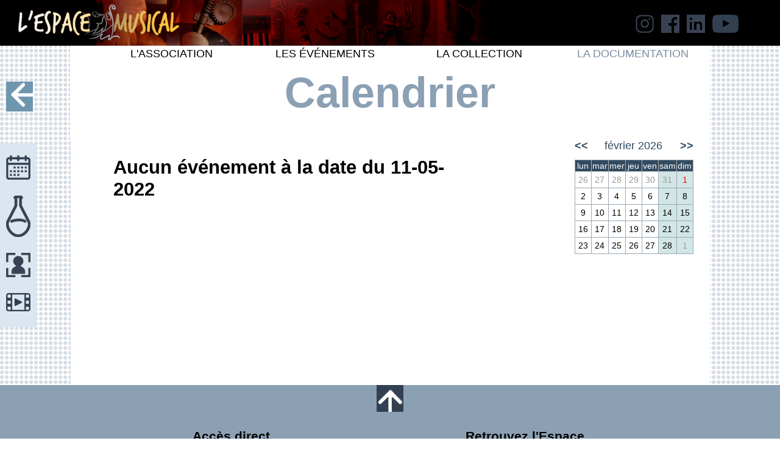

--- FILE ---
content_type: text/html
request_url: https://espace-musical.org/page3-0.php?date=20220511&PHPSESSID=ciobphtf8mtk5fispb6e64mle3
body_size: 8405
content:
<!DOCTYPE html>
<html lang='fr'>
	<head>
		<title>Espace Musical - agenda</title>
		<meta charset="utf-8">
		<link rel="stylesheet" href="style.css">
		<link rel="stylesheet" href="calendar.css">
	</head>
 
	<body>
<!--  menu principal -->
		<div class="block_menu0">    
		<img src="images/bandeau_titre00.jpg" alt="image"/>
		<span class="postit"><a href="index.php" title="page d'accueil">
		<img src="images/titre-1.png" alt="titre"/></a></span>
		<nav class="posrs">
	<div class="margegauche opacite1">
		<table><tr>
		<td><span><a href="https://instagram.com/espace.musical?igshid=p5g84jo3m11h" title="instagram" target="blank">
		<img src="images/logo/instagram.png" alt="instagram" /></a></span></td>		
		<td><span><a href="https://www.facebook.com/AmisEspaceMusical" title="facebook" target="blank">
		<img src="images/logo/facebook.png" alt="facebook" /></a></span></td>
		<td><span><a href="http://www.linkedin.com/in/pascal-joulain-023b6316a/" title="linkedin" target="blank">
		<img src="images/logo/linkedin.png" alt="linkedin" /></a></span></td>
		<td><span><a href="https://www.youtube.com/channel/UCE2ENj8MuaX6wc18xGUfmrg" title="la chaîne youtube de l'EM" target="blank">
		<img src="images/logo/youtube.png" alt="youtube-EMTV" /></a></span></td>
		</tr></table>
	</div></nav></div><nav id="menband">
  <ul><li class="deroulant">
		<a href="page2.php">L'ASSOCIATION</a><ul class="sous"><li><a href="page2.php#proj">Le projet</a></li><li><a href="page2.php#vie">La vie de l'association</a></li><li><a href="page3.php">Agenda</a></li><li><a href="page8-3.php">Documents</a></li><li><a href="page8-2.php">Forum</a></li><li><a href="page8.php">Adhésion/Soutien</a></li></ul><li class="deroulant">
		<a href="page3-1.php">LES ÉVÉNEMENTS</a><ul class="sous"></ul><li class="deroulant">
		<a href="page4.php">LA COLLECTION</a><ul class="sous"><li><a href="page4.php">Présentation</a></li><li><a href="page4-1.php?mn=110000&amp;mx=200000&amp;cat=Instruments à cordes">Instruments à cordes</a></li><li><a href="page4-1.php?mn=210000&amp;mx=300000&amp;cat=Instruments à vent">Instruments à vent</a></li><li><a href="page4-1.php?mn=300000&amp;mx=400000&amp;cat=Instruments à percussion">Instruments à percussion</a></li><li><a href="page4-1.php?mn=400000&amp;mx=500000&amp;cat=Accessoires et divers">Accessoires et divers</a></li><li><a href="page4.php#der">Dernières acquisitions</a></li></ul><li class="deroulant">
		<a href="#"><span style="color:rgb(120,140,160)">LA DOCUMENTATION</span></a><ul class="sous"><li><a href="page5.php">Publications de l'Espace Musical</a></li><li><a href="page5-3.php">Bibliographie</a></li><li><a href="page_chron.php">Fabrication d'une contrebasse</a></li><li><a href="page5-0.php">Facture instrumentale normande</a></li><li><a href="page_saxo.php">Curiosités</a></li></ul></li>
  </ul>
</nav><div class="block_menu1">
			<div id="menu-burger">
			<div class="bar1"></div>
			<div class="bar2"></div>
			<div class="bar3"></div>
		</div>	<div class="opacite1">              **********************  A remettre en place en 2024    
		<div class="postit2"><a href="index.php" title="page d'accueil">
			<img src="images/titre-1.png" alt="titre"/></a>       
		</div>
	</div></div>

<nav id="menumob"><div style="margin:0 0 0 20px">
	<div class="margegauche opacite1">
		<table><tr>
		<td><span><a href="https://instagram.com/espace.musical?igshid=p5g84jo3m11h" title="instagram" target="blank">
		<img src="images/logo/instagram.png" alt="instagram" /></a></span></td>		
		<td><span><a href="https://www.facebook.com/AmisEspaceMusical" title="facebook" target="blank">
		<img src="images/logo/facebook.png" alt="facebook" /></a></span></td>
		<td><span><a href="http://www.linkedin.com/in/pascal-joulain-023b6316a/" title="linkedin" target="blank">
		<img src="images/logo/linkedin.png" alt="linkedin" /></a></span></td>
		<td><span><a href="https://www.youtube.com/channel/UCE2ENj8MuaX6wc18xGUfmrg" title="la chaîne youtube de l'EM" target="blank">
		<img src="images/logo/youtube.png" alt="youtube-EMTV" /></a></span></td>
		</tr></table>
	</div></div>
	<ul><li><a href="index.php"><b>ACCUEIL</b></a></li><li><a href="page2.php"><b>L'ASSOCIATION</b></a></li><li><a href="page4.php"><b>Présentation</b></a></li><li><a href="page6.php"><b>Communication</b></a></li><li><a href="page3.php"><b>Agenda</b></a></li><li><a href="page8-3.php"><b>Documents</b></a></li><li><a href="page8-2.php"><b>Forum</b></a></li><li><a href="page8.php"><b>Adhésion/Soutien</b></a></li><li><a href="page7.php"><b></b></a></li><li><a href="page3-1.php"><b>LES ÉVÉNEMENTS</b></a></li><li><a href="page4.php"><b>LA COLLECTION</b></a></li><li><a href="page9-1.php"><b>Musée virtuel des instruments</b></a></li><li><a href="page4-1.php?mn=110000&amp;mx=200000&amp;cat=Instruments à cordes"><b>Instruments à cordes</b></a></li><li><a href="page4-1.php?mn=210000&amp;mx=300000&amp;cat=Instruments à vent"><b>Instruments à vent</b></a></li><li><a href="page4-1.php?mn=300000&amp;mx=400000&amp;cat=Instruments à percussion"><b>Instruments à percussion</b></a></li><li><a href="page4-1.php?mn=400000&amp;mx=500000&amp;cat=Accessoires et divers"><b>Accessoires et divers</b></a></li><li><a href="page4.php#der"><b>Dernières acquisitions</b></a></li><li><a href="page_vielle.php"><b>Zoom sur la vielle à roue</b></a></li><li><a href="page_cecilium.php"><b>Zoom sur le cécilium</b></a></li><li><a href="#"><b><span style="color:rgb(120,140,160)">LA DOCUMENTATION</span></b></a></li><li><a href="page5.php"><b>Publications de l'Espace Musical</b></a></li><li><a href="page5-3.php"><b>Bibliographie</b></a></li><li><a href="page_chron.php"><b>Fabrication d'une contrebasse</b></a></li><li><a href="page5-0.php"><b>Facture instrumentale normande</b></a></li><li><a href="page_saxo.php"><b>Curiosités</b></a></li><li><a href="page9-2.php"><b>Portraits de luthiers et facteurs</b></a></li><li><a href="page6-2.php"><b>Les vidéos de l'Espace Musical</b></a></li></ul>
<br /></nav><br />
		<div class="block_menu">Calendrier</div>
			<div class="retour"><span class="opacite1"><a href="#" onclick="window.history.back(-1);return false;" ><span><img src=images/flech_g2.png alt="" title="fermer" /></span></a></span></div>			
			<br />
		</div><script type="text/javascript" src="menuburger.js" async></script><nav id="menu_vertic_g" class="opacite1">
				<div class="bulle">
				<a href="page3.php">
					<img src="images/iconcal40.png" alt="icon" />	
					<span>Agenda</span>					
				</a>	
				</div><br />
				<div class="bulle">
				<a href="page9-1.php">
					<img src="images/iconcec40.png" alt="icon" />	
					<span>Musée en ligne</span>					
				</a>	
				</div><br />
				<div class="bulle">
				<a href="page9-2.php">
					<img src="images/iconportr40.png" alt="icon" />	
					<span>Portraits de luthiers & facteurs</span>					
				</a>	
				</div><br />
				<div class="bulle">
				<a href="page6-2.php">
					<img src="images/iconvid40.png" alt="icon" />	
					<span>Les vidéos</span>					
				</a>	
				</div><br /></nav>	

		<div id="bloc_page">
		
<!--  bloc central  -->	
			<div id="bloc_centre" >
				<div class="margegauche2">
					<h2>Aucun événement à la date du <span>11-05-2022</span></h2>				</div><br />
			</div>
			<div id="bloc_droit">
				<div id="calendrier">
					<table class="calendar_main">
	<tr class="calendar_title">
		<td class="calendar_title_left_arrow"><a href="/page3-0.php?date=20220511&amp;PHPSESSID=ciobphtf8mtk5fispb6e64mle3&amp;calendar_date=012026" class="calendar_title_left_arrow_clickable">&lt;&lt;</a></td>
		<td class="calendar_title_month">f&eacute;vrier 2026</td>
		<td class="calendar_title_right_arrow"><a href="/page3-0.php?date=20220511&amp;PHPSESSID=ciobphtf8mtk5fispb6e64mle3&amp;calendar_date=032026" class="calendar_title_right_arrow_clickable">&gt;&gt;</a></td>
	</tr>
	<tr>
		<td colspan="3">
			<table class="calendar_table">
				<tr>
					<th>lun</th>
					<th>mar</th>
					<th>mer</th>
					<th>jeu</th>
					<th>ven</th>
					<th>sam</th>
					<th>dim</th>
				</tr>
				<tr>
					<td><a href="page3-0.php?date=20260126&amp;PHPSESSID=90ct54enebd5pusblqistm0et7" class="calendar_other_month_clickable">26</a></td>
					<td><a href="page3-0.php?date=20260127&amp;PHPSESSID=90ct54enebd5pusblqistm0et7" class="calendar_other_month_clickable">27</a></td>
					<td><a href="page3-0.php?date=20260128&amp;PHPSESSID=90ct54enebd5pusblqistm0et7" class="calendar_other_month_clickable">28</a></td>
					<td><a href="page3-0.php?date=20260129&amp;PHPSESSID=90ct54enebd5pusblqistm0et7" class="calendar_other_month_clickable">29</a></td>
					<td><a href="page3-0.php?date=20260130&amp;PHPSESSID=90ct54enebd5pusblqistm0et7" class="calendar_other_month_clickable">30</a></td>
					<td class="calendar_weekend"><a href="page3-0.php?date=20260131&amp;PHPSESSID=90ct54enebd5pusblqistm0et7" class="calendar_other_month_clickable">31</a></td>
					<td class="calendar_weekend"><a href="page3-0.php?date=20260201&amp;PHPSESSID=90ct54enebd5pusblqistm0et7" class="calendar_today_clickable">1</a></td>
				</tr>
				<tr>
					<td><a href="page3-0.php?date=20260202&amp;PHPSESSID=90ct54enebd5pusblqistm0et7" class="calendar_day_clickable">2</a></td>
					<td><a href="page3-0.php?date=20260203&amp;PHPSESSID=90ct54enebd5pusblqistm0et7" class="calendar_day_clickable">3</a></td>
					<td><a href="page3-0.php?date=20260204&amp;PHPSESSID=90ct54enebd5pusblqistm0et7" class="calendar_day_clickable">4</a></td>
					<td><a href="page3-0.php?date=20260205&amp;PHPSESSID=90ct54enebd5pusblqistm0et7" class="calendar_day_clickable">5</a></td>
					<td><a href="page3-0.php?date=20260206&amp;PHPSESSID=90ct54enebd5pusblqistm0et7" class="calendar_day_clickable">6</a></td>
					<td class="calendar_weekend"><a href="page3-0.php?date=20260207&amp;PHPSESSID=90ct54enebd5pusblqistm0et7" class="calendar_day_clickable">7</a></td>
					<td class="calendar_weekend"><a href="page3-0.php?date=20260208&amp;PHPSESSID=90ct54enebd5pusblqistm0et7" class="calendar_day_clickable">8</a></td>
				</tr>
				<tr>
					<td><a href="page3-0.php?date=20260209&amp;PHPSESSID=90ct54enebd5pusblqistm0et7" class="calendar_day_clickable">9</a></td>
					<td><a href="page3-0.php?date=20260210&amp;PHPSESSID=90ct54enebd5pusblqistm0et7" class="calendar_day_clickable">10</a></td>
					<td><a href="page3-0.php?date=20260211&amp;PHPSESSID=90ct54enebd5pusblqistm0et7" class="calendar_day_clickable">11</a></td>
					<td><a href="page3-0.php?date=20260212&amp;PHPSESSID=90ct54enebd5pusblqistm0et7" class="calendar_day_clickable">12</a></td>
					<td><a href="page3-0.php?date=20260213&amp;PHPSESSID=90ct54enebd5pusblqistm0et7" class="calendar_day_clickable">13</a></td>
					<td class="calendar_weekend"><a href="page3-0.php?date=20260214&amp;PHPSESSID=90ct54enebd5pusblqistm0et7" class="calendar_day_clickable">14</a></td>
					<td class="calendar_weekend"><a href="page3-0.php?date=20260215&amp;PHPSESSID=90ct54enebd5pusblqistm0et7" class="calendar_day_clickable">15</a></td>
				</tr>
				<tr>
					<td><a href="page3-0.php?date=20260216&amp;PHPSESSID=90ct54enebd5pusblqistm0et7" class="calendar_day_clickable">16</a></td>
					<td><a href="page3-0.php?date=20260217&amp;PHPSESSID=90ct54enebd5pusblqistm0et7" class="calendar_day_clickable">17</a></td>
					<td><a href="page3-0.php?date=20260218&amp;PHPSESSID=90ct54enebd5pusblqistm0et7" class="calendar_day_clickable">18</a></td>
					<td><a href="page3-0.php?date=20260219&amp;PHPSESSID=90ct54enebd5pusblqistm0et7" class="calendar_day_clickable">19</a></td>
					<td><a href="page3-0.php?date=20260220&amp;PHPSESSID=90ct54enebd5pusblqistm0et7" class="calendar_day_clickable">20</a></td>
					<td class="calendar_weekend"><a href="page3-0.php?date=20260221&amp;PHPSESSID=90ct54enebd5pusblqistm0et7" class="calendar_day_clickable">21</a></td>
					<td class="calendar_weekend"><a href="page3-0.php?date=20260222&amp;PHPSESSID=90ct54enebd5pusblqistm0et7" class="calendar_day_clickable">22</a></td>
				</tr>
				<tr>
					<td><a href="page3-0.php?date=20260223&amp;PHPSESSID=90ct54enebd5pusblqistm0et7" class="calendar_day_clickable">23</a></td>
					<td><a href="page3-0.php?date=20260224&amp;PHPSESSID=90ct54enebd5pusblqistm0et7" class="calendar_day_clickable">24</a></td>
					<td><a href="page3-0.php?date=20260225&amp;PHPSESSID=90ct54enebd5pusblqistm0et7" class="calendar_day_clickable">25</a></td>
					<td><a href="page3-0.php?date=20260226&amp;PHPSESSID=90ct54enebd5pusblqistm0et7" class="calendar_day_clickable">26</a></td>
					<td><a href="page3-0.php?date=20260227&amp;PHPSESSID=90ct54enebd5pusblqistm0et7" class="calendar_day_clickable">27</a></td>
					<td class="calendar_weekend"><a href="page3-0.php?date=20260228&amp;PHPSESSID=90ct54enebd5pusblqistm0et7" class="calendar_day_clickable">28</a></td>
					<td class="calendar_weekend"><a href="page3-0.php?date=20260301&amp;PHPSESSID=90ct54enebd5pusblqistm0et7" class="calendar_other_month_clickable">1</a></td>
				</tr>
			</table>
		</td>
	</tr>
</table>
	
				</div>
			</div>	
		</div>
		
<!-- pied de page -->				
		<footer>
			﻿
<div id="basdepage">
	
<div class="hdpage opacite1">
<a href="#" >
<span><img src="images/flech_h1.png" title="retour en haut de page" alt="flèche"/></span>
</a></div>
<nav id="conten">
		<div class="pied_menu">
			<h4>Accès direct</h4>
			<p><span class="cell_menu margegauche"><a href="page_plan.php" >Plan du site</a></span><br /><span class="cell_menu margegauche"><a href="page3.php" >Agenda</a></span><br /><span class="cell_menu margegauche"><a href="page8-2.php" >Forum</a></span><br /><span class="cell_menu margegauche"><a data-fancybox data-type="iframe" data-src="page_glos.php" href="javascript:;" >Glossaire</a></span><br /><span class="cell_menu margegauche"><a href="page6.php" >Communication</a></span><br /><span class="cell_menu margegauche"><a href="page_parten.php" >Partenaires</a></span><br /><span class="cell_menu margegauche"><a href="page_liens.php" >Liens</a></span><br /><span class="cell_menu margegauche"><a href="page_legal.php" >Informations légales et crédits</a></span><br /><span class="cell_menu margegauche"><a href="page7.php" ></a></span><br /></p></div>
	<div class="pied_menu">
		<h4>Retrouvez l'Espace Musical sur</h4>
	<div class="margegauche opacite1">
		<table><tr>
		<td><span><a href="https://instagram.com/espace.musical?igshid=p5g84jo3m11h" title="instagram" target="blank">
		<img src="images/logo/instagram.png" alt="instagram" /></a></span></td>		
		<td><span><a href="https://www.facebook.com/AmisEspaceMusical" title="facebook" target="blank">
		<img src="images/logo/facebook.png" alt="facebook" /></a></span></td>
		<td><span><a href="http://www.linkedin.com/in/pascal-joulain-023b6316a/" title="linkedin" target="blank">
		<img src="images/logo/linkedin.png" alt="linkedin" /></a></span></td>
		<td><span><a href="https://www.youtube.com/channel/UCE2ENj8MuaX6wc18xGUfmrg" title="la chaîne youtube de l'EM" target="blank">
		<img src="images/logo/youtube.png" alt="youtube-EMTV" /></a></span></td>
		</tr></table>
	</div></div>
	<div class="pied_menu opacite1">
			<a href="page8.php">
				<div><h4 style="color:white;border:1px solid white;padding-left:10px;width:75%;">Adhésion & Soutien</h4></div>
			</a>
			<a href="mailto:contact@espace-musical.org">
				<div><h4 style="color:white;">Contact &nbsp; 
				<img src="images/logo/email-icon.png" title="contact@espace-musical.org" alt="e-mail" /> 
				</h4></div>
			</a>						
	</div>
</nav>	
<br />	<div style="width:100%;text-align:center;color:rgb(50,64,82);background-color:rgb(180,200,220);font-size:0.85em;">
		<br /><br />Tous droits réservés © 2014-2026 - Comité des Amis de l'Espace Musical (CAEM)<br /><br />	
		<img src="images/logo/petitvisu.png" alt="logo CAEM"/><br /><br />	
	</div>
</div>

<div id="aubry" 
	style="display:none;font-size:1.0em;text-align:justify;max-width:450px;color:#fff;">
	<span class="titre_glos">Aubry <span class="ital">Joseph</span></span><br />
	Luthier né à Domjulien en 1873, il débute sa carrière à Mirecourt en 1896 et s'installe en 1926 au Havre où il exerce jusqu'à sa mort en 1937.<br />Son fils <a href="page5-2.php?id=11100045"><b>Victor</b></a> (1912-1940) lui succèdera. <br />Son gendre Edouard Gosselin sera aussi luthier au Havre.</div><div id="bonnel" 
	style="display:none;font-size:1.0em;text-align:justify;max-width:450px;color:#fff;">
	<span class="titre_glos">Bonnel</span><br />
	Originaires de Dommartin sur Vraine dans les Vosges, Nicolas Bonnel  et son frère Joseph-Pierre (qui migrera par la suite encore plus à l'ouest : à Rennes) s'installent à Rouen peu après 1820 comme marchands d'instruments de musique.  </div><div id="capit" 
	style="display:none;font-size:1.0em;text-align:justify;max-width:450px;color:#fff;">
	<span class="titre_glos">Capitation</span><br />
	Impôt par tête inventé sous Louis XIV en 1695, payé par tous les sujets, y compris les nobles, afin de renflouer les caisses du royaume vidées par la crise économique de 1692-1694 et la guerre contre la ligue d'Augsbourg. Supprimée en 1698, la capitation fut rétablie en 1701.</div><div id="cavacoll" 
	style="display:none;font-size:1.0em;text-align:justify;max-width:450px;color:#fff;">
	<span class="titre_glos">Cavaillé-Coll <span class="ital">Aristide</span></span><br />
	Facteur d'orgues né le 4 février 1811 à Montpellier et mort le 13 octobre 1899 à Paris. Il est considéré comme l'un des plus importants facteurs d'orgue du XIXe siècle.<br />(Wikipedia)</div><div id="charotte" 
	style="display:none;font-size:1.0em;text-align:justify;max-width:450px;color:#fff;">
	<span class="titre_glos">Charotte <span class="ital">Pierre-François</span></span><br />
	Luthier.<br />Né à Mirecourt, il a travaillé à Rouen de 1830 à 1836, année de sa mort.</div><div id="clet" 
	style="display:none;font-size:1.0em;text-align:justify;max-width:450px;color:#fff;">
	<span class="titre_glos">Clétage</span><br />
	Ensemble des clés d'un instrument à vent.</div><div id="contreclisse" 
	style="display:none;font-size:1.0em;text-align:justify;max-width:450px;color:#fff;">
	<span class="titre_glos">Contre-éclisse</span><br />
	Les contre-éclisses sont des languettes de bois collées sur les bords des éclisses, côté intérieur, et dont rôle est de renforcer la couronne d'éclisses mais aussi d'augmenter la surface de collage entre les éclisses et le fond ou la table d'harmonie.</div><div id="couture" 
	style="display:none;font-size:1.0em;text-align:justify;max-width:450px;color:#fff;">
	<span class="titre_glos">La Couture-Boussey</span><br />
	La Couture-Boussey, commune française du département de l'Eure(Normandie),
possède une longue tradition de fabrication d'instruments à vent depuis le XVIIe siècle et abrite un musée municipal qui témoigne de cette industrie historique.</div><div id="crespin" 
	style="display:none;font-size:1.0em;text-align:justify;max-width:450px;color:#fff;">
	<span class="titre_glos">Carlier <span class="ital">Crespin</span></span><br />
	Crespin Carlier naît à Laon, en Picardie vers 1560. La famille Carlier est dans la facture d'orgues depuis le XVIe siècle. Il se fixe à Lille de 1590 à 1600, déménageant ensuite à Rouen.[...]
En 1600, Crespin Carlier fut appelé par Jean Titelouze, compositeur et organiste de la cathédrale de Rouen, pour en restaurer l'orgue.<br />(Wikipedia)</div><div id="darc" 
	style="display:none;font-size:1.0em;text-align:justify;max-width:450px;color:#fff;">
	<span class="titre_glos">Jeanne d'Arc<br /><span class="ital">Giovanna d'Arco</span></span><br />
	Opéra en un prologue et trois actes de Giuseppe Verdi, créé à la Scala de Milan le 15 février 1845.</div><div id="delau" 
	style="display:none;font-size:1.0em;text-align:justify;max-width:450px;color:#fff;">
	<span class="titre_glos">Delau <span class="ital">Jean-Baptiste Lucien</span></span><br />
	Luthier réparateur. S'associa avec Jeandel (de 1836 à 1848) pour prendre la succession de Pierre-François Charotte au 36 rue Beauvoisine à Rouen. </div><div id="dubuis" 
	style="display:none;font-size:1.0em;text-align:justify;max-width:450px;color:#fff;">
	<span class="titre_glos">Dubuisson</span><br />
	Luthier du début du XVIIIème siècle.<br />
A exercé à Rouen vers 1700.</div><div id="duval" 
	style="display:none;font-size:1.0em;text-align:justify;max-width:450px;color:#fff;">
	<span class="titre_glos">Duval <span class="ital">Germain</span></span><br />
	Luthier du XVIIIème siècle.<br />
A fabriqué des violons mais aussi des vielles à roue, des luths, des guitares...</div><div id="exo7" 
	style="display:none;font-size:1.0em;text-align:justify;max-width:450px;color:#fff;">
	<span class="titre_glos">Exo7</span><br />
	Salle de concert et discothèque mythique de l'agglomération rouennaise, principalement dédiée au rock. Elle a fermé ses portes en 2010. </div><div id="fercoq" 
	style="display:none;font-size:1.0em;text-align:justify;max-width:450px;color:#fff;">
	<span class="titre_glos">Fercoq <span class="ital">Tony</span></span><br />
	Premier président de l'Espace Musical.</div><div id="fortier" 
	style="display:none;font-size:1.0em;text-align:justify;max-width:450px;color:#fff;">
	<span class="titre_glos">Fortier <span class="ital">Jean-Baptiste</span></span><br />
	Facteur d'instruments à vent (flûtes, hautbois, clarinettes, etc.) du début du XVIIIème siècle.</div><div id="franc" 
	style="display:none;font-size:1.0em;text-align:justify;max-width:450px;color:#fff;">
	<span class="titre_glos">Francisque</span><br />
	Ancienne hache de guerre des Francs.</div><div id="gauge" 
	style="display:none;font-size:1.0em;text-align:justify;max-width:450px;color:#fff;">
	<span class="titre_glos">Gaugé <span class="ital">Christophe</span></span><br />
	Alto Solo de l’Orchestre Philharmonique de Radio-France.<br>
Professeur au C.N.S.M. de Paris.
</div><div id="hott" 
	style="display:none;font-size:1.0em;text-align:justify;max-width:450px;color:#fff;">
	<span class="titre_glos">Hotteterre</span><br />
	Famille de facteurs d'instruments à vent originaire de La Couture-Boussey (27).<br />La famille Hotteterre est connue pour avoir apporté de grandes innovations vers la fin du XVIIème siècle à la facture des instruments à vent, notamment : la flûte démontable en trois parties et le hautbois. </div><div id="huguier" 
	style="display:none;font-size:1.0em;text-align:justify;max-width:450px;color:#fff;">
	<span class="titre_glos">Huguier <span class="ital">Quentin</span></span><br />
	Luthier du XVIème siècle.<br />
Fabricant de luths, il vivait à Rouen autour de 1573.</div><div id="jarry" 
	style="display:none;font-size:1.0em;text-align:justify;max-width:450px;color:#fff;">
	<span class="titre_glos">Jarry <span class="ital">Laurent</span></span><br />
	Maître Artisan en Métier d'Art, facteur-restaurateur-accordeur d'accordéons et de bandonéons, facteur d'accordinas, lauréat du Grand Prix Départemental des Métiers d'Art (SEMA), lauréat du Prix "Artinov" 2006, expert en accordéons et autres instruments à anches libres de l'Union Française des Experts Spécialisés en Antiquités et Objets d'Art (UFE).<br>
A obtenu le label "Entreprise du Patrimoine Vivant". </div><div id="lenepveu" 
	style="display:none;font-size:1.0em;text-align:justify;max-width:450px;color:#fff;">
	<span class="titre_glos">Lenepveu <span class="ital">Charles Ferdinand</span></span><br />
	Compositeur et pédagogue français, né le 4 octobre 1840 à Rouen et mort le 16 août 1910 à Paris.<br />Auteur de <em>Jeanne d’Arc</em>, drame lyrique joué la première fois à la cathédrale de Rouen le 1er juin 1886 </div><div id="loure" 
	style="display:none;font-size:1.0em;text-align:justify;max-width:450px;color:#fff;">
	<span class="titre_glos">La Loure</span><br />
	Fondée en 1998, l’association La Loure a repris le flambeau d’initiatives antérieures pour recueillir et valoriser les chansons, musiques et danses traditionnelles de Normandie. Elle est membre de la Fédération des Associations de Musiques et Danses Traditionnelles (FAMDT).<br>
<a href=http://www.laloure.org target=blank> > Site de La Loure</a>.</div><div id="mailch" 
	style="display:none;font-size:1.0em;text-align:justify;max-width:450px;color:#fff;">
	<span class="titre_glos">Maillechort</span><br />
	Alliage de cuivre, nickel et zinc mis au point en 1819 par Maillet et Chorier qui lui donnèrent son nom.</div><div id="massenet" 
	style="display:none;font-size:1.0em;text-align:justify;max-width:450px;color:#fff;">
	<span class="titre_glos">Massenet <span class="ital">Jules</span></span><br />
	Compositeur français né le 12 mai 1842 à Montaud (aujourd'hui quartier de Saint-Étienne) et mort le 13 août 1912 à Paris.<br />Auteur, entre autres, de 26 opéras <em>(Hérodiade, Manon, Don Quichotte...)</em>.</div><div id="mathern" 
	style="display:none;font-size:1.0em;text-align:justify;max-width:450px;color:#fff;">
	<span class="titre_glos">Mathern <span class="ital">Bernard</span> </span><br />
	Violoniste, né à Reims en 1949.<br />
Détenteur de plusieurs premiers prix de violon (conservatoires, concours...) de nombreux postes de soliste dans des orchestres régionaux et nationaux.<br /> 
Carrière internationale de chambriste avec le trio à cordes Cappa.<br />
Dédicataire et/ou créateur de plusieurs oeuvres d'auteurs contemporains.<br />
En 1982, Bernard Mathern est nommé professeur à l'École Normale de Musique de Paris et, en 1990, professeur au Conservatoire de Région de Rouen.<br />
En 2008, il devient violon solo du <a href="https://fr.wikipedia.org/wiki/Nouvel_orchestre_de_chambre_de_Rouen" target=blank>Nouvel orchestre de chambre de Rouen</a>.

 </div><div id="melophone" 
	style="display:none;font-size:1.0em;text-align:justify;max-width:450px;color:#fff;">
	<span class="titre_glos">Mélophone</span><br />
	Instrument à soufflet et en forme de guitare, ayant sur le manche de petites touches métalliques qui ouvrent les tuyaux.<br><em>(Littré)</em>
</div><div id="muller" 
	style="display:none;font-size:1.0em;text-align:justify;max-width:450px;color:#fff;">
	<span class="titre_glos">Müller <span class="ital">Iwan</span></span><br />
	(1786 – 1854)<br /> Clarinettiste d'origine estonienne, à l'origine d'une évolution technique majeure de la clarinette qu'il rend polytonale en la dotant d'un système de 13 clés. </div><div id="musette" 
	style="display:none;font-size:1.0em;text-align:justify;max-width:450px;color:#fff;">
	<span class="titre_glos">Musette</span><br />
	Petite cornemuse savante utilisée dans la musique de la cour de France, entre la Renaissance tardive et la fin de l’époque baroque, vers le milieu du XVIIIe siècle.<br /> A bénéficié par ailleurs d’un fort engouement de la haute société dans le cadre d’une pratique amateur.</div><div id="org" 
	style="display:none;font-size:1.0em;text-align:justify;max-width:450px;color:#fff;">
	<span class="titre_glos">Organologie</span><br />
	Étude des instruments de musique d'après les sources manuscrites ou iconographiques, et leur morphologie. (Elle s'occupe de la classification, de la restauration, et de l'histoire des instruments de musique.)<br><em>(Larousse)</em></div><div id="pierre" 
	style="display:none;font-size:1.0em;text-align:justify;max-width:450px;color:#fff;">
	<span class="titre_glos">Pierre <span class="ital">Constant</span></span><br />
	(1855 – 1918)<br /> Musicologue français. </div><div id="plecety" 
	style="display:none;font-size:1.0em;text-align:justify;max-width:450px;color:#fff;">
	<span class="titre_glos">Plecety <span class="ital">Jean-Michel</span></span><br />
	La Cave aux Instrum', Bourg-Achard <em>(Eure)</em>.<br />Instruments d'occasion à vent et à cordes du quatuor.</div><div id="quatuor" 
	style="display:none;font-size:1.0em;text-align:justify;max-width:450px;color:#fff;">
	<span class="titre_glos">Luthier du quatuor</span><br />
	Le quatuor dont nous parlons ici est l'ensemble "classique" de musique de chambre composé de deux violons, un alto et un violoncelle. Le luthier du quatuor est spécialisé dans la fabrication de ces instruments.</div><div id="sallaberger" 
	style="display:none;font-size:1.0em;text-align:justify;max-width:450px;color:#fff;">
	<span class="titre_glos">Sallaberger <span class="ital">Oswald</span></span><br />
	Violoniste et chef d'orchestre.<br>Directeur musical de l'Orchestre de l'Opéra de Rouen de 1998 à juin 2010.</div><div id="salmona" 
	style="display:none;font-size:1.0em;text-align:justify;max-width:450px;color:#fff;">
	<span class="titre_glos">Salmona <span class="ital">Axel</span> </span><br />
	Violoncelliste.<br />
Titulaire du Diplôme National d’Etudes Supérieures et du Certificat d’Etudes Complémentaires Spécialisées en Musique de Chambre, au Conservatoire National Supérieur de Musique de Lyon, il est professeur de violoncelle et de musique de chambre à l’Ecole Nationale de Musique de Grand et Petit-Couronne et au Conservatoire National de Région de Rouen ainsi que professeur de musique de chambre au Cefedem de Haute Normandie.

 </div><div id="serpent" 
	style="display:none;font-size:1.0em;text-align:justify;max-width:450px;color:#fff;">
	<span class="titre_glos">Serpent</span><br />
	Instrument à vent de la famille des cuivres, il doit son nom à sa forme sinueuse caractéristique.<br /> Inventé vers la fin du XVIème siècle, il est fabriqué en bois, cuir et laiton.<br /> Doté d'une perce conique à six trous, des clés lui sont ajoutées au début du XIXème siècle.<br /> Accompagnant à l'origine le chant dans les églises, il a aussi été joué dans les harmonies militaires et parfois utilisé dans des orchestres symphoniques.
</div><div id="somm" 
	style="display:none;font-size:1.0em;text-align:justify;max-width:450px;color:#fff;">
	<span class="titre_glos">Sommier</span><br />
	Pièce de bois sur laquelle sont disposées les anches.</div><div id="stsaens" 
	style="display:none;font-size:1.0em;text-align:justify;max-width:450px;color:#fff;">
	<span class="titre_glos">Saint-Saëns <span class="ital">Camille</span> </span><br />
	Pianiste, organiste et compositeur français né à Paris le 9 octobre 1835 et mort à Alger le 16 décembre 1921.<br />A composé une douzaine d'opéras,dont <em>Samson et Dalila</em>, 3 symphonies, des pièces religieuses, un septuor pour trompette... Il est l'auteur du bien connu <em>Carnaval des Animaux</em>.</div><div id="sympa" 
	style="display:none;font-size:1.0em;text-align:justify;max-width:450px;color:#fff;">
	<span class="titre_glos">Corde sympathique</span><br />
	Corde résonnant librement sous l'action d'une autre corde ou/et par résonance de la caisse à laquelle elle est fixée (résonance par sympathie). Ce phénomène sonore peut se produire sur les instruments à cordes pincées, frappées ou frottées. Les cordes "sympathiques" sont souvent métalliques. Elles sont disposées le plus souvent en dessous des autres cordes et fixées à un chevalet autonome.</div><div id="syn" 
	style="display:none;font-size:1.0em;text-align:justify;max-width:450px;color:#fff;">
	<span class="titre_glos">Synerzique</span><br />
	Association aux services des artistes pour la logistique et l’administratif.<br />
Cette association n'existe plus depuis 2016.</div><div id="tlouze" 
	style="display:none;font-size:1.0em;text-align:justify;max-width:450px;color:#fff;">
	<span class="titre_glos">Titelouze <span class="ital">Jehan (jean)</span></span><br />
	Né à Saint-Omer vers 1563, mort à Rouen le 24 octobre 1633, est un organiste et compositeur français. Il est considéré comme le fondateur de l’école française d’orgue et a passé l’essentiel de sa carrière comme organiste et chanoine de la cathédrale Notre-Dame de Rouen. Il passe pour être un des organistes les plus talentueux de son temps, improvisateur doué, expert en facture d'orgues, poète à ses heures et en relation avec les théoriciens de son temps.<br />(Wikipedia)</div><div id="touche" 
	style="display:none;font-size:1.0em;text-align:justify;max-width:450px;color:#fff;">
	<span class="titre_glos">Touche</span><br />
	Sur un instrument à cordes frottées ou pincées, la touche est la partie du manche sur laquelle on presse les cordes avec les doigts pour jouer les notes. La touche peut être frettée (guitare...) ou non frettée (violon...).</div><div id="turin" 
	style="display:none;font-size:1.0em;text-align:justify;max-width:450px;color:#fff;">
	<span class="titre_glos">Turin  <span class="ital"> Jules</span></span><br />
	(1849-1918).<br /> Violoniste, Jules Turin s'est intéressé de très près au cécilium pour lequel il a d'ailleurs composé et écrit une méthode de pratique de l'instrument.</div><div id="vuillaume" 
	style="display:none;font-size:1.0em;text-align:justify;max-width:450px;color:#fff;">
	<span class="titre_glos">Vuillaume <span class="ital">Jean-Baptiste</span></span><br />
	Célèbre luthier français du XIXème siècle
né le 7 octobre 1798 à Mirecourt et mort le 19 mars 1875 à Paris.</div>
<script src="jquery-1.9.1.min.js"></script>
<!-- fancyBox JS & CSS -->
<link rel="stylesheet" href="sourcebox/jquery.fancybox.min.css" type="text/css" media="screen" />
<script type="text/javascript" src="sourcebox/jquery.fancybox.min.js"></script>
<script type="text/javascript" src="animenu.js"></script>
<script type="text/javascript" src="boxaffich.js"></script>
<noscript>
	<p>Javascript doit être activé pour un fonctionnement correct du site.</p>
</noscript>		</footer>

	</body>
</html> 